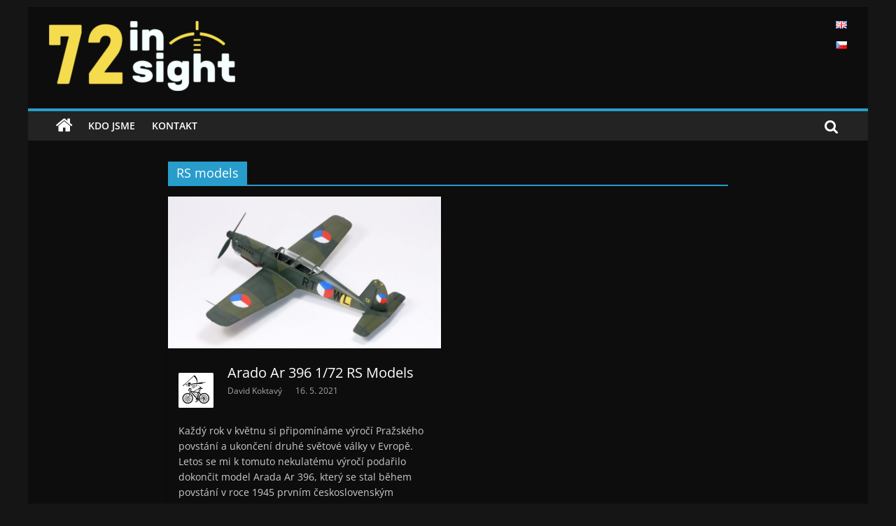

--- FILE ---
content_type: text/css
request_url: https://72insight.com/wp-content/themes/colormag-child/style.css?ver=2.1.8
body_size: 541
content:
/*
Theme Name: 72insight
Theme URI: https://themegrill.com/themes/colormag/
Template: colormag
Author: Patrik Pecha
Author URI: https://scalemodels.cz
Description: Patrikova dřina na úpravě šablony
Version: 2.0.3
Tested up to: 5.5
Requires PHP: 5.6
License: GNU General Public License, version 3 (GPLv3)
License URI: http://www.gnu.org/licenses/gpl-3.0.txt safd
Tags: one-column, two-columns, right-sidebar, left-sidebar, flexible-header, custom-header, custom-background, custom-menu, custom-colors, sticky-post, threaded-comments, translation-ready, featured-images, theme-options, post-formats, footer-widgets, blog, e-commerce, news, rtl-language-support
Text Domain: colormag
*/
.avatar {
	border-radius: 3%;
	float: left;
	margin-right: 20px;
	margin-top: 20px;
}

.cat-links {
	display: none;
}

.below-entry-meta .fa::before, .below-entry-meta .comments{
	display: none;
}

h2.entry-title a{
	font-size: 20px;
}

.entry-header{
	margin-bottom: 15px;
}
.entry-header h1.entry-title{
	font-size: 20px!important;
	margin-top: 10px;
}
.byline{
	margin-left: -9px;
}
.autor-container{
	font-size: 14px;
	margin-bottom: 15px;
}

.blog .post:nth-child(2n) {
    float: none;
    width: auto;
    clear: both;
}

.blog .post:nth-child(2n+1) {
    float: none;
    width: auto;
    clear: both;
}







--- FILE ---
content_type: text/css
request_url: https://72insight.com/wp-content/themes/colormag/dark.css?ver=2.1.8
body_size: 1000
content:
body {
	--color--light--primary: #9bc8da;
	--color--primary: #289dcc;
	--color--text--main: #333333;
	--color-gray--six: #888888;
}

/*--------------------------------------------------------------
Dark CSS
--------------------------------------------------------------*/
h1,
h2,
h3,
h4,
h5,
h6 {
	color: #fff;
}

body {
	background-color: #151515;
	color: #cccccc;
}

/* Top Bar.
--------------------------------------------- */
.breaking-news {
	background-color: #232323;
}

.breaking-news-latest {
	color: #fff;
}

.date-in-header {
	color: #cccccc;
}

.dark-skin {
	/*--------------------------------------------------------------
	Header Clean layout CSS
	--------------------------------------------------------------*/
}

.dark-skin #page,
.dark-skin #header-text-nav-container,
.dark-skin #main,
.dark-skin #secondary .widget {
	background-color: #0D0D0D;
}

.dark-skin .news-bar {
	background-color: #111111;
}

.dark-skin .main-small-navigation li {
	background-color: #232323;
}

.dark-skin .main-small-navigation a {
	color: #fff;
}

.dark-skin .search-form-top {
	background-color: #121212;
	border: 0 none;
}

.dark-skin .widget_featured_posts .single-article {
	-webkit-box-shadow: 0 0 0 0 transparent;
	box-shadow: 0 0 0 0 transparent;
}

.dark-skin .widget_featured_posts .article-content .entry-title a {
	color: #fff;
}

.dark-skin .widget_featured_posts .article-content .below-entry-meta .posted-on .fa,
.dark-skin .widget_featured_posts .article-content .below-entry-meta .byline .fa,
.dark-skin .widget_featured_posts .article-content .below-entry-meta .comments .fa {
	color: #a6a6a6;
}

.dark-skin .posted-on a,
.dark-skin .byline a,
.dark-skin .comments a {
	color: #a6a6a6;
}

.dark-skin .comments span {
	color: #a6a6a6;
}

.dark-skin .thumbnail-slider {
	border-color: #0D0D0D;
}

.dark-skin #comments {
	border-color: #444444;
}

.dark-skin #content .post .article-content .entry-title a {
	color: #fff;
}

.dark-skin #content .post .article-content .below-entry-meta .byline .fa,
.dark-skin #content .post .article-content .below-entry-meta .comments .fa,
.dark-skin #content .post .article-content .below-entry-meta .tag-links .fa,
.dark-skin #content .post .article-content .below-entry-meta .edit-link .fa,
.dark-skin #content .post .article-content .below-entry-meta .posted-on .fa,
.dark-skin #content .post .article-content .below-entry-meta .post-views .fa {
	color: #a6a6a6;
}

.dark-skin #content .post .article-content .below-entry-meta .post-views span {
	color: #a6a6a6;
}

.dark-skin #content .post .article-content .below-entry-meta .edit-link a {
	color: #a6a6a6;
}

.dark-skin .single-related-posts .article-content .entry-title a {
	color: #fff;
}

.dark-skin .single-related-posts .article-content .below-entry-meta .posted-on .fa,
.dark-skin .single-related-posts .article-content .below-entry-meta .comments .fa {
	color: #a6a6a6;
}

.dark-skin .post .entry-title a,
.dark-skin .search .entry-title a {
	color: #fff;
}

.dark-skin .random_posts_widget_inner_wrap,
.dark-skin .single-related-posts {
	-webkit-box-shadow: 0 0 0 0 transparent;
	box-shadow: 0 0 0 0 transparent;
}

.dark-skin .footer-widgets-wrapper,
.dark-skin .footer-socket-wrapper {
	border-top: 0 none;
	background-color: #121212;
}

.dark-skin #colophon .tg-upper-footer-widgets .widget {
	border: 0 none;
}

.dark-skin input[type="text"],
.dark-skin input[type="email"],
.dark-skin input[type="password"],
.dark-skin textarea,
.dark-skin .comment-content {
	background-color: #0D0D0D;
	color: #cccccc;
	border-color: #777777;
}

.dark-skin .view-all-link {
	background: #0D0D0D;
}

.dark-skin #masthead.colormag-header-clean .main-navigation .sub-menu,
.dark-skin #masthead.colormag-header-clean .main-navigation .children {
	background-color: #212529;
}

.dark-skin #masthead.colormag-header-clean .main-small-navigation li {
	background-color: #212529;
}

.dark-skin #masthead.colormag-header-clean .breaking-news .newsticker a,
.dark-skin #masthead.colormag-header-clean .social-links i.fa, .dark-skin #masthead.colormag-header-classic .breaking-news .newsticker a,
.dark-skin #masthead.colormag-header-classic .social-links i.fa {
	color: #cccccc;
}

.dark-skin #masthead.colormag-header-classic .is-sticky #site-navigation {
	background-color: #212529;
}

.dark-skin #masthead.colormag-header-classic .is-sticky .main-small-navigation li {
	background-color: #212529;
}

.dark-skin #masthead.colormag-header-classic #site-navigation .menu-toggle {
	border-color: #cccccc;
}

.dark-skin #masthead.colormag-header-classic #site-navigation .menu-toggle::before {
	color: #cccccc;
}

.dark-skin #masthead.colormag-header-classic #site-navigation.main-navigation ul ul.sub-menu,
.dark-skin #masthead.colormag-header-classic #site-navigation.main-navigation ul .children {
	background-color: #212529;
	border-color: #444444;
}

.dark-skin #masthead.colormag-header-classic #site-navigation.main-navigation ul ul.sub-menu li,
.dark-skin #masthead.colormag-header-classic #site-navigation.main-navigation ul .children li {
	border-color: #444444;
}

.dark-skin #masthead.colormag-header-classic #site-navigation.main-navigation a,
.dark-skin #masthead.colormag-header-classic #site-navigation.main-navigation .random-post a .fa-random,
.dark-skin #masthead.colormag-header-classic #site-navigation.main-navigation .home-icon .fa {
	color: #fff;
}

.dark-skin #masthead.colormag-header-classic #site-navigation.main-small-navigation .random-post a .fa-random,
.dark-skin #masthead.colormag-header-classic #site-navigation .fa.search-top {
	color: #fff;
}

.dark-skin .colormag-footer--classic .footer-widgets-wrapper {
	background-color: #161616;
}

.dark-skin .colormag-footer--classic .footer-socket-wrapper {
	background-color: #121212;
}

.dark-skin .elementor .tg-module-wrapper {
	color: #cccccc;
}

.dark-skin .elementor .tg-module-wrapper .tg-module-title {
	color: #fff;
}

.dark-skin .elementor .tg-module-wrapper .tg-module-meta .tg-post-auther-name a,
.dark-skin .elementor .tg-module-wrapper .tg-module-meta .tg-post-auther-name span,
.dark-skin .elementor .tg-module-wrapper .tg-module-meta .tg-post-date a,
.dark-skin .elementor .tg-module-wrapper .tg-module-meta .tg-post-date span,
.dark-skin .elementor .tg-module-wrapper .tg-module-meta .tg-module-comments a,
.dark-skin .elementor .tg-module-wrapper .tg-module-meta .tg-module-comments span {
	color: #a6a6a6;
}

.dark-skin .elementor .tg-module-wrapper.tg-module-block.tg-module-block--style-5 .tg_module_block .tg-module-title,
.dark-skin .elementor .tg-module-wrapper.tg-module-block.tg-module-block--style-5 .tg_module_block .block-content {
	background: #0D0D0D;
}


--- FILE ---
content_type: application/javascript
request_url: https://72insight.com/wp-content/plugins/nextgen-gallery/static/Lightbox/shutter/nextgen_shutter.js?ver=3.58
body_size: 169
content:
jQuery(function($) {

    var callback = function() {
        var selector = nextgen_lightbox_filter_selector($, $([]));
        selector.addClass('shutterset');
        window.shutterSettings = {
            imageCount: true,
            msgLoading: nextgen_shutter_i18n.msgLoading,
            msgClose: nextgen_shutter_i18n.msgClose
        };
        shutterReloaded.init();
    };


    $(document).on('refreshed', callback);

    var flag = 'shutter';

    if (typeof($(window).data(flag)) == 'undefined') {
        $(window).data(flag, true);
    } else {
        return;
    }

    callback();
});
